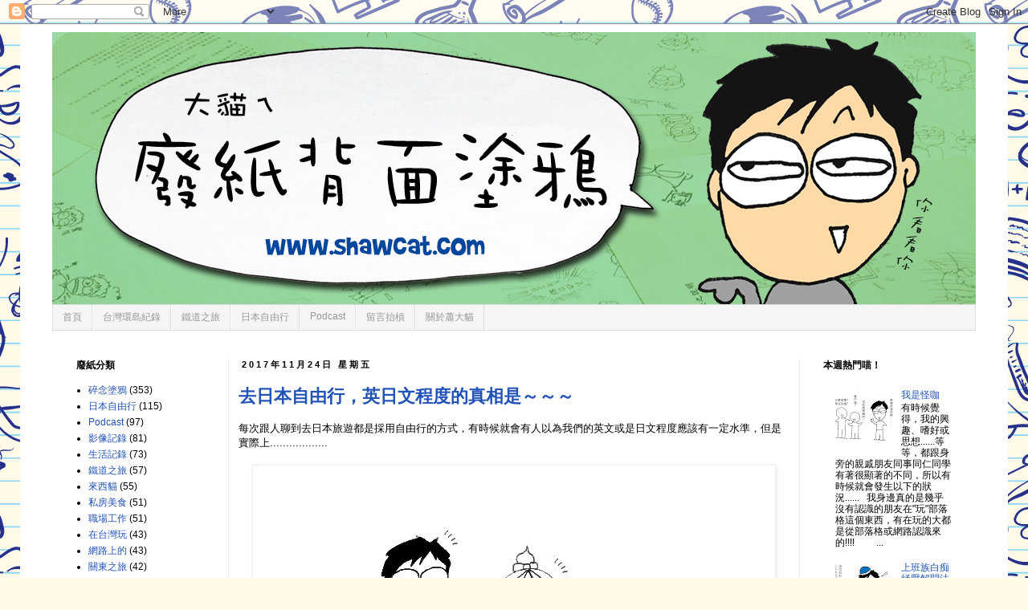

--- FILE ---
content_type: text/html; charset=utf-8
request_url: https://www.google.com/recaptcha/api2/aframe
body_size: 264
content:
<!DOCTYPE HTML><html><head><meta http-equiv="content-type" content="text/html; charset=UTF-8"></head><body><script nonce="nFefbuKsElpSkpXxmuXD4w">/** Anti-fraud and anti-abuse applications only. See google.com/recaptcha */ try{var clients={'sodar':'https://pagead2.googlesyndication.com/pagead/sodar?'};window.addEventListener("message",function(a){try{if(a.source===window.parent){var b=JSON.parse(a.data);var c=clients[b['id']];if(c){var d=document.createElement('img');d.src=c+b['params']+'&rc='+(localStorage.getItem("rc::a")?sessionStorage.getItem("rc::b"):"");window.document.body.appendChild(d);sessionStorage.setItem("rc::e",parseInt(sessionStorage.getItem("rc::e")||0)+1);localStorage.setItem("rc::h",'1768768564108');}}}catch(b){}});window.parent.postMessage("_grecaptcha_ready", "*");}catch(b){}</script></body></html>